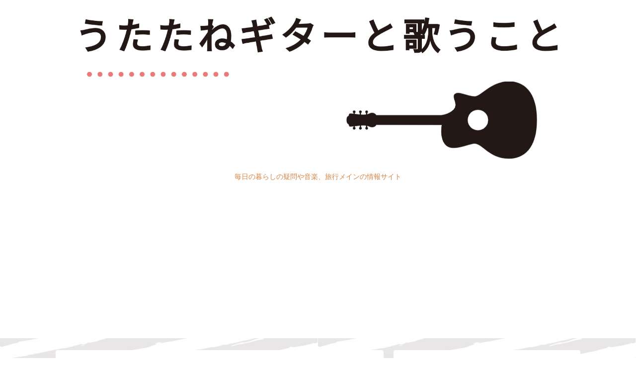

--- FILE ---
content_type: text/html; charset=utf-8
request_url: https://www.google.com/recaptcha/api2/aframe
body_size: 264
content:
<!DOCTYPE HTML><html><head><meta http-equiv="content-type" content="text/html; charset=UTF-8"></head><body><script nonce="dnBfjW4lLnlLrflGbT8ceg">/** Anti-fraud and anti-abuse applications only. See google.com/recaptcha */ try{var clients={'sodar':'https://pagead2.googlesyndication.com/pagead/sodar?'};window.addEventListener("message",function(a){try{if(a.source===window.parent){var b=JSON.parse(a.data);var c=clients[b['id']];if(c){var d=document.createElement('img');d.src=c+b['params']+'&rc='+(localStorage.getItem("rc::a")?sessionStorage.getItem("rc::b"):"");window.document.body.appendChild(d);sessionStorage.setItem("rc::e",parseInt(sessionStorage.getItem("rc::e")||0)+1);localStorage.setItem("rc::h",'1769809018026');}}}catch(b){}});window.parent.postMessage("_grecaptcha_ready", "*");}catch(b){}</script></body></html>

--- FILE ---
content_type: text/plain
request_url: https://www.google-analytics.com/j/collect?v=1&_v=j102&a=1671601210&t=pageview&_s=1&dl=https%3A%2F%2Fguitar-song-day.net%2Farchives%2F1210&ul=en-us%40posix&dt=%E5%8B%89%E5%BC%B7%E3%82%84%E9%9B%86%E4%B8%AD%E3%81%AB%E3%81%B4%E3%81%A3%E3%81%9F%E3%82%8A%E3%81%AA%E9%9F%B3%E6%A5%BD%E3%81%A8%E3%81%AF%EF%BC%9F%E5%8A%B9%E7%8E%87%E3%82%92%E6%9C%80%E5%A4%A7%E9%99%90%E3%81%AB%E3%81%99%E3%82%8B%E3%81%9F%E3%82%81%E3%81%AB%20%7C&sr=1280x720&vp=1280x720&_u=IEBAAEABAAAAACAAI~&jid=499005332&gjid=385310674&cid=1108424078.1769809016&tid=UA-123902379-4&_gid=1009291133.1769809016&_r=1&_slc=1&z=535145133
body_size: -451
content:
2,cG-XQY7KEXZMR